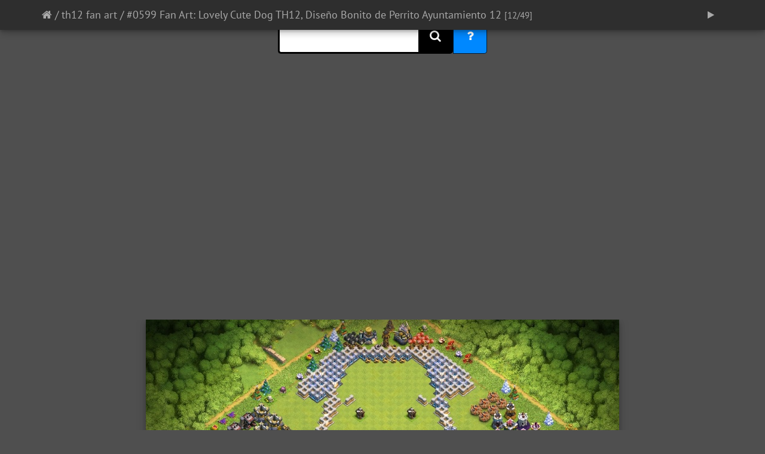

--- FILE ---
content_type: text/html; charset=utf-8
request_url: http://www.estrategiascoc.com/base/picture.php?/612/tags/70-th12_fan_art
body_size: 13260
content:

  
  <!DOCTYPE html>
<html lang="es" dir="ltr">
<head>
    <meta http-equiv="Content-Type" content="text/html; charset=utf-8">
    <meta name="generator" content="">
    <meta name="viewport" content="width=device-width, initial-scale=1.0, maximum-scale=1.0">
    <meta name="mobile-web-app-capable" content="yes">
    <meta name="apple-mobile-web-app-capable" content="yes">
    <meta name="apple-mobile-web-app-status-bar-style" content="black-translucent">
    <meta http-equiv="X-UA-Compatible" content="IE=edge">
    <meta name="author" content="RICH COC">
    <meta name="keywords" content="ayuntamiento 12, diseños th12, th12, th12 fan art, town hall 12">
    <meta name="description" content="Este diseño artístico o fan art de Perrito es gracias a RICH COC para ayuntamiento 12, puedes suscribirte a su canal de Youtube para ver mas diseños de él.


Youtube Channel
https://www.youtube.com/watch?v=qL06dP250pM 


Lovely Dog fan art base layout for town hall 12 by RICH COC, creativity and imagination, you can subscribe on Youtube Channel.



Base #0599

 - th12loveydog.jpg">

    <title>#0599 Fan Art: Lovely Cute Dog TH12, Diseño Bonito de Perrito Ayuntamiento 12 | Diseños de Aldeas Clash of Clans Base Layouts</title>
    <link rel="shortcut icon" type="image/x-icon" href="themes/default/icon/favicon.ico">
    <link rel="icon" sizes="192x192" href="themes/bootstrapdefault/img/logo.png">
    <link rel="apple-touch-icon" sizes="192x192" href="themes/bootstrapdefault/img/logo.png">
    <link rel="start" title="Inicio" href="/base/" >
    <link rel="search" title="Buscar" href="search.php">
    <link rel="first" title="Primero" href="picture.php?/1484/tags/70-th12_fan_art">
    <link rel="prev" title="Anterior" href="picture.php?/613/tags/70-th12_fan_art">
    <link rel="next" title="Siguiente" href="picture.php?/611/tags/70-th12_fan_art">
    <link rel="last" title="Ultimo" href="picture.php?/261/tags/70-th12_fan_art">
    <link rel="up" title="Thumbnails" href="index.php?/tags/70-th12_fan_art">
    <link rel="canonical" href="picture.php?/612">

<link rel="stylesheet" type="text/css" href="_data/combined/1hismz6.css">
    
 <p> </p>
 <link rel="stylesheet" type="text/css" href="search2.css">
 <link rel="stylesheet" href="https://cdnjs.cloudflare.com/ajax/libs/font-awesome/4.7.0/css/font-awesome.min.css">
  
  <div align="center">
<div class="wrap2">
    <form method="post" name="search" action="search.php" >
     
         <div class="search2">
                 
                        <input type="text" id="search_allwords" name="search_allwords" class="searchTerm2" />
                  
            
                  
                      <input type="radio" name="mode" value="AND" checked="checked"  style="display: none;" >
               
                           
                 
                        <input type="checkbox" name="fields[]" value="name" checked="checked"  style="display: none;">
                
                    
                        <input type="checkbox" name="fields[]" value="comment" checked="checked"  style="display: none;">
                  
                   
                        <input type="checkbox" name="fields[]" value="file" checked="checked"  style="display: none;">

              
                    
                        <input type="radio" name="tag_mode" value="AND" checked="checked"  style="display: none;"> 
                        <input type="radio" name="date_type" value="date_creation" checked="checked"  style="display: none;">
  
     
                        <input type="checkbox" name="subcats-included" value="1" checked="checked"  style="display: none;">
                  
              
              
              <button type="submit"  name="submit" class="searchButton2">     <i class="fa fa-search"></i>
            </button>
       
             
         <button onclick="location.href='search.php'" type="button" class="searchButton3">   <i class="fa fa-question"></i>
         </button>
          </div> 
    </form>
 
</div>
 <p> </p>
 </div>
<meta name="robots" content="noindex,nofollow">
<script type="text/javascript"> function roll_over_piclens(img_name, img_src){document[img_name].src = img_src;}</script>
</head>

<body id="thePicturePage">
    <div id="the_page">














<!-- End of header.tpl -->


<!-- Start of picture.tpl -->



<div id="navmenu-contextual" class="navmenu navmenu-default navmenu-fixed-right offcanvas" role="navigation">
    <ul class="nav navmenu-nav"></ul>
</div>
    <nav class="navbar navbar-default navbar-fixed-top navbar-contextual">
        <div class="container">
            <div class="navbar-header">
                <button type="button" class="navbar-toggle" data-toggle="offcanvas" data-target="#navmenu-contextual">
                    <span class="sr-only">Toggle navigation</span>
                    <span class="icon-bar"></span>
                    <span class="icon-bar"></span>
                    <span class="icon-bar"></span>
                </button>
                <div class="navbar-brand"><a href="/base/" title="Inicio"><i class="fa fa-home" aria-hidden="true"></i></a >  / <a href="index.php?/tags/70-th12_fan_art" title="mostrar los dise&amp;ntildeos de este tag o etiqueta">th12 fan art</a> / <a href>#0599 Fan Art: Lovely Cute Dog TH12, Diseño Bonito de Perrito Ayuntamiento 12</a> <small>[12/49]</small></div>
            </div>
            <div class="navbar-right navbar-collapse collapse">
                <ul class="nav navbar-nav">
        <li>
            <a href="picture.php?/612/tags/70-th12_fan_art&amp;slideshow=" title="presentacion" id="startSlideshow" rel="nofollow">
                <i class="fa fa-play" aria-hidden="true"></i>
            </a>
        </li>
                </ul>
            </div>
        </div>
    </nav>


<div id="content-spacer" class="container">


<div id="navigationButtons">
</div>


</div>


                    <br>

<div align="center">
<script async src="//pagead2.googlesyndication.com/pagead/js/adsbygoogle.js"></script>
<!-- CocMobile -->
<ins class="adsbygoogle"
     style="display:block"
     data-ad-client="ca-pub-0255406596042273"
     data-ad-slot="6488870515"
     data-ad-format="auto"></ins>
<script>
(adsbygoogle = window.adsbygoogle || []).push({});
</script>
</div>

  <br>
  
<div id="theImage">
    <img src="_data/i/upload/2019/08/03/20190803132947-9cb77804-me.jpg" width="792" height="446" alt="th12loveydog.jpg" id="theMainImage" usemap="#mapmedium" title="Este diseño artístico o fan art de Perrito es gracias a RICH COC para ayuntamiento 12, puedes suscribirte a su canal de Youtube para ver mas diseños de él.


Youtube Channel
https://www.youtube.com/watch?v=qL06dP250pM 


Lovely Dog fan art base layout for town hall 12 by RICH COC, creativity and imagination, you can subscribe on Youtube Channel.



Base #0599

">

<map name="mapmedium"><area shape=rect coords="0,0,198,446" href="picture.php?/613/tags/70-th12_fan_art" title="Anterior : #0600 Fan Art: Android Operating System TH12, Diseño de Android Para Ayuntamiento 12" alt="#0600 Fan Art: Android Operating System TH12, Diseño de Android Para Ayuntamiento 12"><area shape=rect coords="198,0,591,111" href="index.php?/tags/70-th12_fan_art" title="Thumbnails" alt="Thumbnails"><area shape=rect coords="595,0,792,446" href="picture.php?/611/tags/70-th12_fan_art" title="Siguiente : #0598 Fan Art: Marios Bros Para Ayuntamiento 12, TH12 Mario" alt="#0598 Fan Art: Marios Bros Para Ayuntamiento 12, TH12 Mario"></map>
</div>


<div id="theImageComment" class="container">
  <div class="text-center col-lg-10 -col-md-12 col-centered">
    <section id="important-info">
        <h4 class="imageComment">Este diseño artístico o fan art de Perrito es gracias a RICH COC para ayuntamiento 12, puedes suscribirte a su canal de Youtube para ver mas diseños de él.<br />
<br />
<br />
Youtube Channel<br />
<a href="https://www.youtube.com/watch?v=qL06dP250pM">https://www.youtube.com/watch?v=qL06dP250pM</a> <br />
<br />
<br />
Lovely Dog fan art base layout for town hall 12 by RICH COC, creativity and imagination, you can subscribe on Youtube Channel.<br />
<br />
<a href="clashofclans://action=OpenLayout&id=TH12%3AHV%3AAAAALQAAAAFg74rJLHQiflIe32wFlRGd"><img src="copy.png" title="Copiar Diseño / Copy Base Layout" ></a><br />
<br />
Base #0599<br />
<br />
</h4>
    </section>
  </div>
</div>

    
<div id="theImageShareButtons" class="container">
    <section id="share">
        <a href="http://twitter.com/share?text=#0599 Fan Art: Lovely Cute Dog TH12, Diseño Bonito de Perrito Ayuntamiento 12&amp;url=http://www.estrategiascoc.com/base/picture.php?/612/tags/70-th12_fan_art"
           onclick="window.open(this.href, 'twitter-share', 'width=550,height=235');return false;" title="Share on Twitter">
            <i class="fa fa-twitter"></i>
        </a>
        <a href="https://www.facebook.com/sharer/sharer.php?u=http://www.estrategiascoc.com/base/picture.php?/612/tags/70-th12_fan_art"
           onclick="window.open(this.href, 'facebook-share','width=580,height=296');return false;" title="Share on Facebook">
            <i class="fa fa-facebook"></i>
        </a>
     <a href="whatsapp://send?text=http://www.estrategiascoc.com/base/picture.php?/612/tags/70-th12_fan_art"
           onclick="window.open(this.href, 'whatsapp-share', 'width=490,height=530');return false;" title="Share on Whatsapp">
            <i class="fa fa-whatsapp"></i>
        </a>
    </section>
</div>






<div id="theImageCarousel" class="container">
 <div class="col-lg-10 col-md-12 col-centered">
  <div id="thumbnailCarousel" class="slick-carousel">
   <div class="text-center">
      <a href="picture.php?/1484/tags/70-th12_fan_art" data-index="0" data-name="#1443 Fan Art: Stay at Home Base Layout for TH12, CODVID19 Coronavirus" data-description="Diseño artístico o fan art para ayuntamiento 12, un mensaje en inglés de alerta sanitaria ante la pandemia del CODVID19, coronavirus, creado por mi. #StayatHome.

Fan art base layout for town hall 12, an important message in english, about emergency alert about the pandemic CODVID19, coronavirus, created by me, thanks for share.



Base #1443" data-src-xlarge="_data/i/upload/2020/04/01/20200401185152-ebd42bf4-me.jpg" data-size-xlarge="792 x 458" data-src-large="_data/i/upload/2020/04/01/20200401185152-ebd42bf4-me.jpg" data-size-large="792 x 458" data-src-medium="_data/i/upload/2020/04/01/20200401185152-ebd42bf4-me.jpg" data-size-medium="792 x 458">
      <img data-lazy="_data/i/upload/2020/04/01/20200401185152-ebd42bf4-sq.jpg" alt="#1443 Fan Art: Stay at Home Base Layout for TH12, CODVID19 Coronavirus" title="" class="img-responsive"></a>
   </div>
   <div class="text-center">
      <a href="picture.php?/1478/tags/70-th12_fan_art" data-index="1" data-name="#1437 Fan Art: Diseño Quédate en Casa para TH12 Ayuntamiento 12, CODVID19 - Coronavirus" data-description="Diseño artístico o fan art para ayuntamiento 12, un mensaje de alerta sanitaria ante la pandemia del CODVID19, coronavirus, compartido por Alejandro vía Facebook y adaptado para los demás ayuntamientos. #QuedateEnCasa.

Fan art base layout for town hall 12, spanish message alert, shared by Alejandro.



Base #1437

" data-src-xlarge="_data/i/upload/2020/04/01/20200401092922-6686095b-me.jpg" data-size-xlarge="792 x 447" data-src-large="_data/i/upload/2020/04/01/20200401092922-6686095b-me.jpg" data-size-large="792 x 447" data-src-medium="_data/i/upload/2020/04/01/20200401092922-6686095b-me.jpg" data-size-medium="792 x 447">
      <img data-lazy="_data/i/upload/2020/04/01/20200401092922-6686095b-sq.jpg" alt="#1437 Fan Art: Diseño Quédate en Casa para TH12 Ayuntamiento 12, CODVID19 - Coronavirus" title="" class="img-responsive"></a>
   </div>
   <div class="text-center">
      <a href="picture.php?/1373/tags/70-th12_fan_art" data-index="2" data-name="#1334 TH12 Fan Art: Map of Philipinas Base Layout for Town Hall 12, Asia Filipinas" data-description="Thank you Philipinas for your visit and download the app, really I appreciate your passion for the game, here i show you a nice base layout for Philipinas  map town hall 12.


Salamat Philipinas para sa iyong pagbisita, talagang pinapahalagahan ko ang iyong pagnanasa sa laro, narito ipinapakita ko sa iyo ang isang magandang layout ng base para sa Philipinas mapa bayan 12.




Base #1334

" data-src-xlarge="_data/i/upload/2020/03/05/20200305215526-2a387f13-me.jpg" data-size-xlarge="792 x 369" data-src-large="_data/i/upload/2020/03/05/20200305215526-2a387f13-me.jpg" data-size-large="792 x 369" data-src-medium="_data/i/upload/2020/03/05/20200305215526-2a387f13-me.jpg" data-size-medium="792 x 369">
      <img data-lazy="_data/i/upload/2020/03/05/20200305215526-2a387f13-sq.jpg" alt="#1334 TH12 Fan Art: Map of Philipinas Base Layout for Town Hall 12, Asia Filipinas" title="" class="img-responsive"></a>
   </div>
   <div class="text-center">
      <a href="picture.php?/1175/tags/70-th12_fan_art" data-index="3" data-name="#1140 Fan Art: Funny Troll Base for Town Hall 12, Diseño Troll por Diversión Ayuntamiento 12" data-description="Diseño fan art o artístico sobre flecha o camino de recursos, esta base troll es solo por diversión, compartido por Michael.

Fan art about arrow or snake path, this troll base is just for fun, shared by Michael.



Base #1140" data-src-xlarge="_data/i/upload/2019/12/06/20191206092949-19331c90-me.jpg" data-size-xlarge="792 x 443" data-src-large="_data/i/upload/2019/12/06/20191206092949-19331c90-me.jpg" data-size-large="792 x 443" data-src-medium="_data/i/upload/2019/12/06/20191206092949-19331c90-me.jpg" data-size-medium="792 x 443">
      <img data-lazy="_data/i/upload/2019/12/06/20191206092949-19331c90-sq.jpg" alt="#1140 Fan Art: Funny Troll Base for Town Hall 12, Diseño Troll por Diversión Ayuntamiento 12" title="" class="img-responsive"></a>
   </div>
   <div class="text-center">
      <a href="picture.php?/1121/tags/70-th12_fan_art" data-index="4" data-name="#1087 Fan Art: Number 13 Base Layout for Town Hall 12, Número 13 Ayuntamiento 12" data-description="Diseño artístico o fan art del número 13 para ayuntamiento 12, en señal que estan preparados para el recibimiento del ayuntamiento 13 en diciembre del 2019, compartido por Isacc.

Farn art of number 13 for town hall 13, this is signal the players are prepared for the new town hall 13 in december 2019, shared by Isaac.



Base #1087" data-src-xlarge="_data/i/upload/2019/11/07/20191107045357-f6609586-me.jpg" data-size-xlarge="792 x 443" data-src-large="_data/i/upload/2019/11/07/20191107045357-f6609586-me.jpg" data-size-large="792 x 443" data-src-medium="_data/i/upload/2019/11/07/20191107045357-f6609586-me.jpg" data-size-medium="792 x 443">
      <img data-lazy="_data/i/upload/2019/11/07/20191107045357-f6609586-sq.jpg" alt="#1087 Fan Art: Number 13 Base Layout for Town Hall 12, Número 13 Ayuntamiento 12" title="" class="img-responsive"></a>
   </div>
   <div class="text-center">
      <a href="picture.php?/994/tags/70-th12_fan_art" data-index="5" data-name="#0961 TH12 Fan Art: Map of India Base Layout for Town Hall 12, Asia" data-description="Thank you India for your visit, really I appreciate your passion for the game, here i show you a nice base layout for India map town hall 12.


आपकी यात्रा के लिए भारत का धन्यवाद, वास्तव में मैं खेल के लिए आपके जुनून की सराहना करता हूं, यहां मैं आपको भारत के टाउन हॉल 12 के लिए एक अच्छा आधार लेआउट दिखाता हूं।



Base #0961

" data-src-xlarge="_data/i/upload/2019/09/25/20190925193440-8019fc9a-me.jpg" data-size-xlarge="792 x 425" data-src-large="_data/i/upload/2019/09/25/20190925193440-8019fc9a-me.jpg" data-size-large="792 x 425" data-src-medium="_data/i/upload/2019/09/25/20190925193440-8019fc9a-me.jpg" data-size-medium="792 x 425">
      <img data-lazy="_data/i/upload/2019/09/25/20190925193440-8019fc9a-sq.jpg" alt="#0961 TH12 Fan Art: Map of India Base Layout for Town Hall 12, Asia" title="" class="img-responsive"></a>
   </div>
   <div class="text-center">
      <a href="picture.php?/992/tags/70-th12_fan_art" data-index="6" data-name="#0959 Fan Art: TH12 USA Map Base Layout, Estados Unidos de América, United States of America" data-description="Diseño artístico o far art del mapa de Estados Unidos de América, USA, compartido original por Anderson vía correo electrónico, pero adaptado para TH12.

United States of America, USA Fan art for town hall 12, shared by Anderson.



Base #0959" data-src-xlarge="_data/i/upload/2019/09/25/20190925183600-d92a8fd3-me.jpg" data-size-xlarge="792 x 439" data-src-large="_data/i/upload/2019/09/25/20190925183600-d92a8fd3-me.jpg" data-size-large="792 x 439" data-src-medium="_data/i/upload/2019/09/25/20190925183600-d92a8fd3-me.jpg" data-size-medium="792 x 439">
      <img data-lazy="_data/i/upload/2019/09/25/20190925183600-d92a8fd3-sq.jpg" alt="#0959 Fan Art: TH12 USA Map Base Layout, Estados Unidos de América, United States of America" title="" class="img-responsive"></a>
   </div>
   <div class="text-center">
      <a href="picture.php?/977/tags/70-th12_fan_art" data-index="7" data-name="#0945 Fan Art Brazil Base Layout TH12, Diseño Mapa de Brasil Ayutamiento 12" data-description="Hemos tenido un buen recibimiento en Brasil, es por ello que me tome un poco de tiempo para hacer este diseño, espero sea de su agrado, si tienes una variación y deseas compartirla puedes hacerla en comentarios.


Tivemos uma boa recepção no Brasil, é por isso que demoro um pouco para fazer esse design, espero que você goste. Se você tem uma variação e gostaria de compartilhá-lo, pode fazê-lo nos comentários, muito obrigado pela sua visita.



Base #0945
" data-src-xlarge="_data/i/upload/2019/09/21/20190921104634-48f3c50e-me.jpg" data-size-xlarge="792 x 439" data-src-large="_data/i/upload/2019/09/21/20190921104634-48f3c50e-me.jpg" data-size-large="792 x 439" data-src-medium="_data/i/upload/2019/09/21/20190921104634-48f3c50e-me.jpg" data-size-medium="792 x 439">
      <img data-lazy="_data/i/upload/2019/09/21/20190921104634-48f3c50e-sq.jpg" alt="#0945 Fan Art Brazil Base Layout TH12, Diseño Mapa de Brasil Ayutamiento 12" title="" class="img-responsive"></a>
   </div>
   <div class="text-center">
      <a href="picture.php?/973/tags/70-th12_fan_art" data-index="8" data-name="#0943 TH12 Obstacle Base Layout, Diseño Obstáculos Alrededor de Aldea Ayuntamiento 12" data-description="Diseño de aldea para ayuntamiento 12, se usa principalmente para momentos especiales y hacer que los obstáculos aparezcan alrededor de la aldea, compartido por Messi via correo.

Base layout for town hall 12, you can use for special evento, make the obstacle appears around the village, shared by Messi.



Base #0943" data-src-xlarge="_data/i/upload/2019/09/21/20190921100907-b8168e22-me.jpg" data-size-xlarge="792 x 448" data-src-large="_data/i/upload/2019/09/21/20190921100907-b8168e22-me.jpg" data-size-large="792 x 448" data-src-medium="_data/i/upload/2019/09/21/20190921100907-b8168e22-me.jpg" data-size-medium="792 x 448">
      <img data-lazy="_data/i/upload/2019/09/21/20190921100907-b8168e22-sq.jpg" alt="#0943 TH12 Obstacle Base Layout, Diseño Obstáculos Alrededor de Aldea Ayuntamiento 12" title="" class="img-responsive"></a>
   </div>
   <div class="text-center">
      <a href="picture.php?/968/tags/70-th12_fan_art" data-index="9" data-name="#0938 Fan Art de El Salvador 503 Para Ayuntamiento 12, Centroamérica" data-description="Diseño artístico o fan art del país El Salvador para ayuntaminto 12, 503, compartido por Adrian Castellanos vía Facebook.

Fan art base layout from el Salvador for town hall 12, 503 area country, shared by Adrian Castellanos.



Base #0938" data-src-xlarge="_data/i/upload/2019/09/19/20190919144045-8bf0bafb-me.jpg" data-size-xlarge="792 x 375" data-src-large="_data/i/upload/2019/09/19/20190919144045-8bf0bafb-me.jpg" data-size-large="792 x 375" data-src-medium="_data/i/upload/2019/09/19/20190919144045-8bf0bafb-me.jpg" data-size-medium="792 x 375">
      <img data-lazy="_data/i/upload/2019/09/19/20190919144045-8bf0bafb-sq.jpg" alt="#0938 Fan Art de El Salvador 503 Para Ayuntamiento 12, Centroamérica" title="" class="img-responsive"></a>
   </div>
   <div class="text-center">
      <a href="picture.php?/613/tags/70-th12_fan_art" data-index="10" data-name="#0600 Fan Art: Android Operating System TH12, Diseño de Android Para Ayuntamiento 12" data-description="Este diseño artístico o fan art del sistema operativo móvil Android es gracias a RICH COC para ayuntamiento 12, puedes suscribirte a su canal de Youtube para ver mas diseños de él.


Youtube Channel
https://www.youtube.com/watch?v=ncb6Eq41qag 


Android Operating System fan art base layout for town hall 12 by RICH COC, creativity and imagination, you can subscribe on Youtube Channel.



Base #0600" data-src-xlarge="_data/i/upload/2019/08/03/20190803133637-36d62175-me.jpg" data-size-xlarge="792 x 440" data-src-large="_data/i/upload/2019/08/03/20190803133637-36d62175-me.jpg" data-size-large="792 x 440" data-src-medium="_data/i/upload/2019/08/03/20190803133637-36d62175-me.jpg" data-size-medium="792 x 440">
      <img data-lazy="_data/i/upload/2019/08/03/20190803133637-36d62175-sq.jpg" alt="#0600 Fan Art: Android Operating System TH12, Diseño de Android Para Ayuntamiento 12" title="" class="img-responsive"></a>
   </div>
   <div class="text-center thumbnail-active">
      <a id="thumbnail-active" href="picture.php?/612/tags/70-th12_fan_art" data-index="11" data-name="#0599 Fan Art: Lovely Cute Dog TH12, Diseño Bonito de Perrito Ayuntamiento 12" data-description="Este diseño artístico o fan art de Perrito es gracias a RICH COC para ayuntamiento 12, puedes suscribirte a su canal de Youtube para ver mas diseños de él.


Youtube Channel
https://www.youtube.com/watch?v=qL06dP250pM 


Lovely Dog fan art base layout for town hall 12 by RICH COC, creativity and imagination, you can subscribe on Youtube Channel.



Base #0599

" data-src-xlarge="_data/i/upload/2019/08/03/20190803132947-9cb77804-me.jpg" data-size-xlarge="792 x 446" data-src-large="_data/i/upload/2019/08/03/20190803132947-9cb77804-me.jpg" data-size-large="792 x 446" data-src-medium="_data/i/upload/2019/08/03/20190803132947-9cb77804-me.jpg" data-size-medium="792 x 446">
      <img data-lazy="_data/i/upload/2019/08/03/20190803132947-9cb77804-sq.jpg" alt="#0599 Fan Art: Lovely Cute Dog TH12, Diseño Bonito de Perrito Ayuntamiento 12" title="" class="img-responsive"></a>
   </div>
   <div class="text-center">
      <a href="picture.php?/611/tags/70-th12_fan_art" data-index="12" data-name="#0598 Fan Art: Marios Bros Para Ayuntamiento 12, TH12 Mario" data-description="Este diseño artístico o fan art de Mario Bross es gracias a RICH COC para ayuntamiento 12, puedes suscribirte a su canal de Youtube para ver mas diseños de él.


Youtube Channel
https://www.youtube.com/watch?v=YnlQUF9RC2k 


Mario Bross fan art base layout for town hall 12 by RICH COC, creativity and imagination, you can subscribe on Youtube Channel.



Base #0598" data-src-xlarge="_data/i/upload/2019/08/03/20190803131140-0865bc2f-me.jpg" data-size-xlarge="792 x 446" data-src-large="_data/i/upload/2019/08/03/20190803131140-0865bc2f-me.jpg" data-size-large="792 x 446" data-src-medium="_data/i/upload/2019/08/03/20190803131140-0865bc2f-me.jpg" data-size-medium="792 x 446">
      <img data-lazy="_data/i/upload/2019/08/03/20190803131140-0865bc2f-sq.jpg" alt="#0598 Fan Art: Marios Bros Para Ayuntamiento 12, TH12 Mario" title="" class="img-responsive"></a>
   </div>
   <div class="text-center">
      <a href="picture.php?/610/tags/70-th12_fan_art" data-index="13" data-name="#0597 Fan Art: Beautiful Heart Base Layout TH12, Hermoso Corazón Ayuntamiento 12, San Valentin" data-description="Este diseño artístico o fan art de un precioso corazón es gracias a RICH COC para ayuntamiento 12, especial para los enamorados, san valentín, puedes suscribirte a su canal de Youtube para ver mas diseños de él.


Youtube Channel
https://www.youtube.com/watch?v=1NsnJdpOlbU 

#amor #love #sanvalentin #valentinesday

Beautiful Heart fan art base layout for town hall 12 by RICH COC, creativity and imagination, you can subscribe on Youtube Channel.



Base #0597

" data-src-xlarge="_data/i/upload/2019/08/03/20190803130216-6c7bb419-me.jpg" data-size-xlarge="792 x 396" data-src-large="_data/i/upload/2019/08/03/20190803130216-6c7bb419-me.jpg" data-size-large="792 x 396" data-src-medium="_data/i/upload/2019/08/03/20190803130216-6c7bb419-me.jpg" data-size-medium="792 x 396">
      <img data-lazy="_data/i/upload/2019/08/03/20190803130216-6c7bb419-sq.jpg" alt="#0597 Fan Art: Beautiful Heart Base Layout TH12, Hermoso Corazón Ayuntamiento 12, San Valentin" title="" class="img-responsive"></a>
   </div>
   <div class="text-center">
      <a href="picture.php?/609/tags/70-th12_fan_art" data-index="14" data-name="#0596 Fan Art: Elegant Sword Base Layout TH12, Espada Exótica Ayuntamiento 12 " data-description="Este diseño artístico o fan art de una espada es gracias a RICH COC para ayuntamiento 12, puedes suscribirte a su canal de Youtube para ver mas diseños de él.


Youtube Channel
https://www.youtube.com/watch?v=LxjoEpxlxZY 


Sword fan art base layout for town hall 12 by RICH COC, creativity and imagination, you can subscribe on Youtube Channel.



Base #0596

" data-src-xlarge="_data/i/upload/2019/08/03/20190803125921-47bf0dde-me.jpg" data-size-xlarge="792 x 396" data-src-large="_data/i/upload/2019/08/03/20190803125921-47bf0dde-me.jpg" data-size-large="792 x 396" data-src-medium="_data/i/upload/2019/08/03/20190803125921-47bf0dde-me.jpg" data-size-medium="792 x 396">
      <img data-lazy="_data/i/upload/2019/08/03/20190803125921-47bf0dde-sq.jpg" alt="#0596 Fan Art: Elegant Sword Base Layout TH12, Espada Exótica Ayuntamiento 12 " title="" class="img-responsive"></a>
   </div>
   <div class="text-center">
      <a href="picture.php?/608/tags/70-th12_fan_art" data-index="15" data-name="#0595 Fan Art: Animal Lion Base Layout for TH12, Diseño de Leon Ayuntamiento 12" data-description="Este diseño artístico o fan art de un león es gracias a RICH COC para ayuntamiento 12, puedes suscribirte a su canal de Youtube para ver mas diseños de él.


Youtube Channel
https://www.youtube.com/watch?v=QHDTQ7RaEho 


Lion fan art base layout for town hall 12 by RICH COC, creativity and imagination, you can subscribe on Youtube Channel.



Base #0595" data-src-xlarge="_data/i/upload/2019/08/03/20190803125510-7b80c4b1-me.jpg" data-size-xlarge="792 x 446" data-src-large="_data/i/upload/2019/08/03/20190803125510-7b80c4b1-me.jpg" data-size-large="792 x 446" data-src-medium="_data/i/upload/2019/08/03/20190803125510-7b80c4b1-me.jpg" data-size-medium="792 x 446">
      <img data-lazy="_data/i/upload/2019/08/03/20190803125510-7b80c4b1-sq.jpg" alt="#0595 Fan Art: Animal Lion Base Layout for TH12, Diseño de Leon Ayuntamiento 12" title="" class="img-responsive"></a>
   </div>
   <div class="text-center">
      <a href="picture.php?/606/tags/70-th12_fan_art" data-index="16" data-name="#0593 Fan Art: Horse Base Layout TH12, Diseño de Caballo Ayuntamiento 12" data-description="Este diseño artístico o fan art de un caballo es gracias a RICH COC para ayuntamiento 12, para los amantes de los animales, puedes suscribirte a su canal de Youtube para ver mas diseños de él.


Youtube Channel
https://www.youtube.com/watch?v=isveZeldZy4 


Horse fan art base layout for town hall 12 by RICH COC, creativity and imagination, you can subscribe on Youtube Channel.



Base #0593

" data-src-xlarge="_data/i/upload/2019/08/03/20190803124724-1cee956c-me.jpg" data-size-xlarge="792 x 447" data-src-large="_data/i/upload/2019/08/03/20190803124724-1cee956c-me.jpg" data-size-large="792 x 447" data-src-medium="_data/i/upload/2019/08/03/20190803124724-1cee956c-me.jpg" data-size-medium="792 x 447">
      <img data-lazy="_data/i/upload/2019/08/03/20190803124724-1cee956c-sq.jpg" alt="#0593 Fan Art: Horse Base Layout TH12, Diseño de Caballo Ayuntamiento 12" title="" class="img-responsive"></a>
   </div>
   <div class="text-center">
      <a href="picture.php?/605/tags/70-th12_fan_art" data-index="17" data-name="#0592 Fan Art: Pine or Tree Base Layout TH12, Arbolito de Navidad Ayuntamiento 12" data-description="Este diseño artístico o fan art de un arbolito o pino es gracias a RICH COC para ayuntamiento 12, en navidad se mirara genial, puedes suscribirte a su canal de Youtube para ver mas diseños de él.


Youtube Channel
https://www.youtube.com/watch?v=ergiS99JLF4 


pine or tree fan art base layout for town hall 12 by RICH COC, imagine use this un christmas, you can subscribe on Youtube Channel.



Base #0592
" data-src-xlarge="_data/i/upload/2019/08/03/20190803124047-37773ff9-me.jpg" data-size-xlarge="792 x 396" data-src-large="_data/i/upload/2019/08/03/20190803124047-37773ff9-me.jpg" data-size-large="792 x 396" data-src-medium="_data/i/upload/2019/08/03/20190803124047-37773ff9-me.jpg" data-size-medium="792 x 396">
      <img data-lazy="_data/i/upload/2019/08/03/20190803124047-37773ff9-sq.jpg" alt="#0592 Fan Art: Pine or Tree Base Layout TH12, Arbolito de Navidad Ayuntamiento 12" title="" class="img-responsive"></a>
   </div>
   <div class="text-center">
      <a href="picture.php?/604/tags/70-th12_fan_art" data-index="18" data-name="#0591 Fan Art: Christmas Reindeer Base Layout TH12, Diseño de Venado Ayuntamiento 12 Navidad" data-description="Este diseño artístico o fan art de un venado es gracias a RICH COC para ayuntamiento 12, en navidad se mirará genial, puedes suscribirte a su canal de Youtube para ver mas diseños de él.


Youtube Channel
https://www.youtube.com/watch?v=tWQXW7E2bcg 


Christmas Reindeer  fan art base layout for town hal 12 by RICH COC, you can subscribe on Youtube Channel.



Base #0591

" data-src-xlarge="_data/i/upload/2019/08/03/20190803123211-f576973f-me.jpg" data-size-xlarge="792 x 396" data-src-large="_data/i/upload/2019/08/03/20190803123211-f576973f-me.jpg" data-size-large="792 x 396" data-src-medium="_data/i/upload/2019/08/03/20190803123211-f576973f-me.jpg" data-size-medium="792 x 396">
      <img data-lazy="_data/i/upload/2019/08/03/20190803123211-f576973f-sq.jpg" alt="#0591 Fan Art: Christmas Reindeer Base Layout TH12, Diseño de Venado Ayuntamiento 12 Navidad" title="" class="img-responsive"></a>
   </div>
   <div class="text-center">
      <a href="picture.php?/603/tags/70-th12_fan_art" data-index="19" data-name="#0590 Fan Art: Archer Queen Base Layout TH12, Reina Arquera Ayuntamiento 12" data-description="Este diseño artístico o fan art de la reina arquera es gracias a RICH COC para ayuntamiento 12, puedes suscribirte a su canal de Youtube para ver mas diseños de él.


Youtube Channel
https://www.youtube.com/watch?v=ecvz1sWeI3M 


creative design for Archer Queen, fan art base layout for town hal 12 by RICH COC, you can subscribe on Youtube Channel.



Base #0590
" data-src-xlarge="_data/i/upload/2019/08/03/20190803122430-9b153997-me.jpg" data-size-xlarge="792 x 445" data-src-large="_data/i/upload/2019/08/03/20190803122430-9b153997-me.jpg" data-size-large="792 x 445" data-src-medium="_data/i/upload/2019/08/03/20190803122430-9b153997-me.jpg" data-size-medium="792 x 445">
      <img data-lazy="_data/i/upload/2019/08/03/20190803122430-9b153997-sq.jpg" alt="#0590 Fan Art: Archer Queen Base Layout TH12, Reina Arquera Ayuntamiento 12" title="" class="img-responsive"></a>
   </div>
   <div class="text-center">
      <a href="picture.php?/602/tags/70-th12_fan_art" data-index="20" data-name="#0589 Fan Art: TH12 Pitch Base Layout, Cancha de Fútbol Ayuntamiento 12" data-description="Este diseño artístico o fan art de una cancha de futbol es gracias a RICH COC para ayuntamiento 12, puedes suscribirte a su canal de Youtube para ver mas diseños de él.


Youtube Channel
https://www.youtube.com/watch?v=E5hdm37BvoM 


Pitch fan art base layout for town hal 12 by RICH COC, you can subscribe on Youtube Channel.



Base #0589




" data-src-xlarge="_data/i/upload/2019/08/03/20190803121941-bd52dd26-me.jpg" data-size-xlarge="792 x 453" data-src-large="_data/i/upload/2019/08/03/20190803121941-bd52dd26-me.jpg" data-size-large="792 x 453" data-src-medium="_data/i/upload/2019/08/03/20190803121941-bd52dd26-me.jpg" data-size-medium="792 x 453">
      <img data-lazy="_data/i/upload/2019/08/03/20190803121941-bd52dd26-sq.jpg" alt="#0589 Fan Art: TH12 Pitch Base Layout, Cancha de Fútbol Ayuntamiento 12" title="" class="img-responsive"></a>
   </div>
   <div class="text-center">
      <a href="picture.php?/601/tags/70-th12_fan_art" data-index="21" data-name="#0588 Fan Art: Gun Base Layout for TH12, Diseño de Pistola para Ayuntamiento 12" data-description="Este diseño artístico o fan art de una pistola es gracias a RICH COC para ayuntamiento 12, puedes suscribirte a su canal de Youtube para ver mas diseños de él.


Youtube Channel
https://www.youtube.com/watch?v=pE4x4pDaiNQ 


gun fan art base layout for town hal 12 by RICH COC, you can subscribe on Youtube Channel.



Base #0588


" data-src-xlarge="_data/i/upload/2019/08/03/20190803121346-84596408-me.jpg" data-size-xlarge="792 x 442" data-src-large="_data/i/upload/2019/08/03/20190803121346-84596408-me.jpg" data-size-large="792 x 442" data-src-medium="_data/i/upload/2019/08/03/20190803121346-84596408-me.jpg" data-size-medium="792 x 442">
      <img data-lazy="_data/i/upload/2019/08/03/20190803121346-84596408-sq.jpg" alt="#0588 Fan Art: Gun Base Layout for TH12, Diseño de Pistola para Ayuntamiento 12" title="" class="img-responsive"></a>
   </div>
   <div class="text-center">
      <a href="picture.php?/542/tags/70-th12_fan_art" data-index="22" data-name="#0529 Fan Art: Murciélago Ayuntamiento 12, Bat Base Layout TH12" data-description="Este diseño artístico o fan art de murciélago para ayuntamiento 12, es gracias a RICH COC, puedes suscribirte a su canal de Youtube para ver mas diseños de él.


Youtube Channel
https://www.youtube.com/watch?v=EYTbrNKzlcQ 


bat fan art base layout for town hal 12 by RICH COC, you can subscribe on Youtube Channel.



Base #0529" data-src-xlarge="_data/i/upload/2019/07/22/20190722174237-23bab458-me.jpg" data-size-xlarge="792 x 396" data-src-large="_data/i/upload/2019/07/22/20190722174237-23bab458-me.jpg" data-size-large="792 x 396" data-src-medium="_data/i/upload/2019/07/22/20190722174237-23bab458-me.jpg" data-size-medium="792 x 396">
      <img data-lazy="_data/i/upload/2019/07/22/20190722174237-23bab458-sq.jpg" alt="#0529 Fan Art: Murciélago Ayuntamiento 12, Bat Base Layout TH12" title="" class="img-responsive"></a>
   </div>
   <div class="text-center">
      <a href="picture.php?/540/tags/70-th12_fan_art" data-index="23" data-name="#0527 Fan Art: Pulgar Arriba Me Gusta Ayuntamiento 12, LIKE BUTTON Base Layout TH12" data-description="Este diseño artístico o fan art del botón me gusta o pulgar arriba, es gracias a RICH COC para ayuntamiento 12, puedes suscribirte a su canal de Youtube para ver mas diseños de él.


Youtube Channel
https://www.youtube.com/watch?v=dUHMLBFtQE0 


like button, humbs up fan art base layout for town hal 12 by RICH COC, you can subscribe on Youtube Channel.



Base #0527" data-src-xlarge="_data/i/upload/2019/07/22/20190722172820-44ad482a-me.jpg" data-size-xlarge="792 x 396" data-src-large="_data/i/upload/2019/07/22/20190722172820-44ad482a-me.jpg" data-size-large="792 x 396" data-src-medium="_data/i/upload/2019/07/22/20190722172820-44ad482a-me.jpg" data-size-medium="792 x 396">
      <img data-lazy="_data/i/upload/2019/07/22/20190722172820-44ad482a-sq.jpg" alt="#0527 Fan Art: Pulgar Arriba Me Gusta Ayuntamiento 12, LIKE BUTTON Base Layout TH12" title="" class="img-responsive"></a>
   </div>
   <div class="text-center">
      <a href="picture.php?/539/tags/70-th12_fan_art" data-index="24" data-name="#0526 Fan Art: Crown Base Layout TH12, Corona Diseño Ayuntamiento 12" data-description="Este diseño artístico o fan art de corona, es gracias a RICH COC para ayuntamiento 12, puedes suscribirte a su canal de Youtube para ver mas diseños de él.


Youtube Channel
https://www.youtube.com/watch?v=dwOEa6Dqqjw 


crown fan art base layout for town hall 12 by RICH COC, you can subscribe on Youtube Channel.



Base #0526







" data-src-xlarge="_data/i/upload/2019/07/22/20190722172041-9a87724e-me.jpg" data-size-xlarge="792 x 396" data-src-large="_data/i/upload/2019/07/22/20190722172041-9a87724e-me.jpg" data-size-large="792 x 396" data-src-medium="_data/i/upload/2019/07/22/20190722172041-9a87724e-me.jpg" data-size-medium="792 x 396">
      <img data-lazy="_data/i/upload/2019/07/22/20190722172041-9a87724e-sq.jpg" alt="#0526 Fan Art: Crown Base Layout TH12, Corona Diseño Ayuntamiento 12" title="" class="img-responsive"></a>
   </div>
   <div class="text-center">
      <a href="picture.php?/538/tags/70-th12_fan_art" data-index="25" data-name="#0525 Fan Art: Dragón con Alas Ayuntamiento 12, Dragon Fly Base Layout TH12" data-description="Este diseño artístico o fan art de dragón con alas o volando para ayuntamiento 12, es gracias a RICH COC, puedes suscribirte a su canal de Youtube para ver mas diseños de él.


Youtube Channel
https://www.youtube.com/watch?v=biIl6HahtAQ 


Dragon fly fan art base layout for town hall 12 by RICH COC, you can subscribe on Youtube Channel.



Base #0525


" data-src-xlarge="_data/i/upload/2019/07/22/20190722171557-ba2504cb-me.jpg" data-size-xlarge="792 x 396" data-src-large="_data/i/upload/2019/07/22/20190722171557-ba2504cb-me.jpg" data-size-large="792 x 396" data-src-medium="_data/i/upload/2019/07/22/20190722171557-ba2504cb-me.jpg" data-size-medium="792 x 396">
      <img data-lazy="_data/i/upload/2019/07/22/20190722171557-ba2504cb-sq.jpg" alt="#0525 Fan Art: Dragón con Alas Ayuntamiento 12, Dragon Fly Base Layout TH12" title="" class="img-responsive"></a>
   </div>
   <div class="text-center">
      <a href="picture.php?/537/tags/70-th12_fan_art" data-index="26" data-name="#0524 Fan Art: Estrella Ayuntamiento 12, Star Base Layout TH12" data-description="Este diseño artístico o fan art estrellas para ayuntamiento 12, es gracias a RICH COC, puedes suscribirte a su canal de Youtube para ver mas diseños de él.


Youtube Channel
https://www.youtube.com/watch?v=1wB6qiT0PQE 


Odin sword fan art base layout by RICH COC for town hall 12, you can subscribe on Youtube Channel.




Base #0524" data-src-xlarge="_data/i/upload/2019/07/22/20190722170727-be8c020a-me.jpg" data-size-xlarge="792 x 396" data-src-large="_data/i/upload/2019/07/22/20190722170727-be8c020a-me.jpg" data-size-large="792 x 396" data-src-medium="_data/i/upload/2019/07/22/20190722170727-be8c020a-me.jpg" data-size-medium="792 x 396">
      <img data-lazy="_data/i/upload/2019/07/22/20190722170727-be8c020a-sq.jpg" alt="#0524 Fan Art: Estrella Ayuntamiento 12, Star Base Layout TH12" title="" class="img-responsive"></a>
   </div>
   <div class="text-center">
      <a href="picture.php?/536/tags/70-th12_fan_art" data-index="27" data-name="#0523 Fan Art: Oso Enojado Ayuntamiento 12, Angry Bear Base Layout TH12" data-description="Este diseño artístico o fan art oso enojado para ayuntamiento 12, es gracias a RICH COC, puedes suscribirte a su canal de Youtube para ver mas diseños de él.


Youtube Channel
https://www.youtube.com/watch?v=uELBl8AkplI 


Angry Bear fan art base layout for town hall 12 by RICH COC, you can subscribe on Youtube Channel.



Base #0523

" data-src-xlarge="_data/i/upload/2019/07/22/20190722170218-204d1fc1-me.jpg" data-size-xlarge="792 x 396" data-src-large="_data/i/upload/2019/07/22/20190722170218-204d1fc1-me.jpg" data-size-large="792 x 396" data-src-medium="_data/i/upload/2019/07/22/20190722170218-204d1fc1-me.jpg" data-size-medium="792 x 396">
      <img data-lazy="_data/i/upload/2019/07/22/20190722170218-204d1fc1-sq.jpg" alt="#0523 Fan Art: Oso Enojado Ayuntamiento 12, Angry Bear Base Layout TH12" title="" class="img-responsive"></a>
   </div>
   <div class="text-center">
      <a href="picture.php?/535/tags/70-th12_fan_art" data-index="28" data-name="#0522 Fan Art: Corazón Ayuntamiento 12, Fan Art Heart Base Layout TH12" data-description="Este diseño artístico o fan art de amor o corazón para ayuntamiento 12, es gracias a RICH COC, puedes suscribirte a su canal de Youtube para ver mas diseños de él.


Youtube Channel
https://www.youtube.com/watch?v=JJ_UszUMRbY 


Heart love fan art base layout for town hall 12 by RICH COC, you can subscribe on Youtube Channel.



Base #0522


" data-src-xlarge="_data/i/upload/2019/07/22/20190722165700-349dd183-me.jpg" data-size-xlarge="792 x 448" data-src-large="_data/i/upload/2019/07/22/20190722165700-349dd183-me.jpg" data-size-large="792 x 448" data-src-medium="_data/i/upload/2019/07/22/20190722165700-349dd183-me.jpg" data-size-medium="792 x 448">
      <img data-lazy="_data/i/upload/2019/07/22/20190722165700-349dd183-sq.jpg" alt="#0522 Fan Art: Corazón Ayuntamiento 12, Fan Art Heart Base Layout TH12" title="" class="img-responsive"></a>
   </div>
   <div class="text-center">
      <a href="picture.php?/534/tags/70-th12_fan_art" data-index="29" data-name="#0521 Fan Art: Dragón Ayuntamiento 12, Amazing Dragon Base Layout TH12" data-description="Este diseño artístico o fan art del dragón para ayuntamiento 12 es gracias a RICH COC, puedes suscribirte a su canal de Youtube para ver mas diseños de él.


Youtube Channel
https://www.youtube.com/watch?v=MFgSymUgwBY 


Amazing dragon fan art base layout for town hall 12 by RICH COC, you can subscribe on Youtube Channel.



Base #0521" data-src-xlarge="_data/i/upload/2019/07/22/20190722164852-8ab3c9dc-me.jpg" data-size-xlarge="792 x 443" data-src-large="_data/i/upload/2019/07/22/20190722164852-8ab3c9dc-me.jpg" data-size-large="792 x 443" data-src-medium="_data/i/upload/2019/07/22/20190722164852-8ab3c9dc-me.jpg" data-size-medium="792 x 443">
      <img data-lazy="_data/i/upload/2019/07/22/20190722164852-8ab3c9dc-sq.jpg" alt="#0521 Fan Art: Dragón Ayuntamiento 12, Amazing Dragon Base Layout TH12" title="" class="img-responsive"></a>
   </div>
   <div class="text-center">
      <a href="picture.php?/533/tags/70-th12_fan_art" data-index="30" data-name="#0520 Fan Art: PIKACHU Ayuntamiento 12, Fan Art CUTE Base Layout TH12" data-description="Este increible diseño artístico o fan art de Pikachu para ayuntamiento 12, es gracias a RICH COC, puedes suscribirte a su canal de Youtube para ver mas diseños de él.
Pikachu es una de las criaturas de la franquicia Pokémon

Youtube Channel
https://www.youtube.com/watch?v=qYmF1vc98KE 


Amazing and Cute Pikachu fan art base layout for town hall 12 by RICH COC, you can subscribe on Youtube Channel.



Base #0520" data-src-xlarge="_data/i/upload/2019/07/22/20190722164203-c63c6dac-me.jpg" data-size-xlarge="792 x 442" data-src-large="_data/i/upload/2019/07/22/20190722164203-c63c6dac-me.jpg" data-size-large="792 x 442" data-src-medium="_data/i/upload/2019/07/22/20190722164203-c63c6dac-me.jpg" data-size-medium="792 x 442">
      <img data-lazy="_data/i/upload/2019/07/22/20190722164203-c63c6dac-sq.jpg" alt="#0520 Fan Art: PIKACHU Ayuntamiento 12, Fan Art CUTE Base Layout TH12" title="" class="img-responsive"></a>
   </div>
   <div class="text-center">
      <a href="picture.php?/532/tags/70-th12_fan_art" data-index="31" data-name="#0519 Fan Art: I Love Vietnam Town Hall 12 Base Layout Country" data-description="Este diseño artístico o fan art del mapa de Vietnam, es gracias a RICH COC, puedes suscribirte a su canal de Youtube para ver mas diseños de él.


Youtube Channel
https://www.youtube.com/watch?v=7dSMDjAn7bc 


I Love VN, Vietnam farn art base layout by RICH COC, you can subscribe on Youtube Channel.



Base #0519

" data-src-xlarge="_data/i/upload/2019/07/22/20190722163654-d5a680ed-me.jpg" data-size-xlarge="792 x 450" data-src-large="_data/i/upload/2019/07/22/20190722163654-d5a680ed-me.jpg" data-size-large="792 x 450" data-src-medium="_data/i/upload/2019/07/22/20190722163654-d5a680ed-me.jpg" data-size-medium="792 x 450">
      <img data-lazy="_data/i/upload/2019/07/22/20190722163654-d5a680ed-sq.jpg" alt="#0519 Fan Art: I Love Vietnam Town Hall 12 Base Layout Country" title="" class="img-responsive"></a>
   </div>
   <div class="text-center">
      <a href="picture.php?/531/tags/70-th12_fan_art" data-index="32" data-name="#0518 Fan Art: La Espada de Odin para Ayuntamiento 12, ODIN SWORD" data-description="Este diseño artístico o fan art de la espada de odin para ayuntamiento 12, es gracias a RICH COC, puedes suscribirte a su canal de Youtube para ver mas diseños de él.


Youtube Channel
https://www.youtube.com/watch?v=UodssFhIUEE 


Odin sword fan art base layout for town hall 12 by RICH COC, you can subscribe on Youtube Channel.



Base #0518
" data-src-xlarge="_data/i/upload/2019/07/22/20190722162334-f35d1dac-me.jpg" data-size-xlarge="792 x 445" data-src-large="_data/i/upload/2019/07/22/20190722162334-f35d1dac-me.jpg" data-size-large="792 x 445" data-src-medium="_data/i/upload/2019/07/22/20190722162334-f35d1dac-me.jpg" data-size-medium="792 x 445">
      <img data-lazy="_data/i/upload/2019/07/22/20190722162334-f35d1dac-sq.jpg" alt="#0518 Fan Art: La Espada de Odin para Ayuntamiento 12, ODIN SWORD" title="" class="img-responsive"></a>
   </div>
   <div class="text-center">
      <a href="picture.php?/524/tags/70-th12_fan_art" data-index="33" data-name="#0511 Fan Art: Heart Base Layout TH12, Figuras de Corazones Ayuntamiento 12" data-description="Diseño artístico o fan art de corazones para ayuntamiento 12, compartido por Nick Francito vía Facebook.

Fan art base lahyout for town hall 12, shared by Nick Francito.



Base #0511" data-src-xlarge="_data/i/upload/2019/07/21/20190721124932-62add16e-me.jpg" data-size-xlarge="792 x 445" data-src-large="_data/i/upload/2019/07/21/20190721124932-62add16e-me.jpg" data-size-large="792 x 445" data-src-medium="_data/i/upload/2019/07/21/20190721124932-62add16e-me.jpg" data-size-medium="792 x 445">
      <img data-lazy="_data/i/upload/2019/07/21/20190721124932-62add16e-sq.jpg" alt="#0511 Fan Art: Heart Base Layout TH12, Figuras de Corazones Ayuntamiento 12" title="" class="img-responsive"></a>
   </div>
   <div class="text-center">
      <a href="picture.php?/520/tags/70-th12_fan_art" data-index="34" data-name="#0507 Fan Art: Real Madrid Ayuntamiento 12, TH12 Fan Art Spain" data-description="Este diseño artístico o fan art del Real Madrid C.F para ayuntamiento 12 ha sido creado por mí, espero que les guste para los fans del fútbol español.

This fan art base layout for town hall 12, It has been designed by me, i hope you like for spanish football lovers.



Base #0507
" data-src-xlarge="_data/i/upload/2019/07/20/20190720234614-00bc06b0-me.jpg" data-size-xlarge="792 x 451" data-src-large="_data/i/upload/2019/07/20/20190720234614-00bc06b0-me.jpg" data-size-large="792 x 451" data-src-medium="_data/i/upload/2019/07/20/20190720234614-00bc06b0-me.jpg" data-size-medium="792 x 451">
      <img data-lazy="_data/i/upload/2019/07/20/20190720234614-00bc06b0-sq.jpg" alt="#0507 Fan Art: Real Madrid Ayuntamiento 12, TH12 Fan Art Spain" title="" class="img-responsive"></a>
   </div>
   <div class="text-center">
      <a href="picture.php?/518/tags/70-th12_fan_art" data-index="35" data-name="#0505 Fan Art: FC Barcelona Ayuntamiento 12, TH12 Fan Art Spain Barca" data-description="Este diseño artístico o fan art del FC Barcelona para ayuntamiento 12 ha sido creado por mí, espero que les guste para los fans del fútbol español.

This fan art base layout for town hall 12 about Barca, It has been designed by me, i hope you like for spanish football lovers.



Base #0505

" data-src-xlarge="_data/i/upload/2019/07/20/20190720233743-b82753d3-me.jpg" data-size-xlarge="792 x 445" data-src-large="_data/i/upload/2019/07/20/20190720233743-b82753d3-me.jpg" data-size-large="792 x 445" data-src-medium="_data/i/upload/2019/07/20/20190720233743-b82753d3-me.jpg" data-size-medium="792 x 445">
      <img data-lazy="_data/i/upload/2019/07/20/20190720233743-b82753d3-sq.jpg" alt="#0505 Fan Art: FC Barcelona Ayuntamiento 12, TH12 Fan Art Spain Barca" title="" class="img-responsive"></a>
   </div>
   <div class="text-center">
      <a href="picture.php?/493/tags/70-th12_fan_art" data-index="36" data-name="#0481 Fan Art: Iron Man Para Ayuntamiento 12, TH12 Fan Art Iron Man Avenger" data-description="Diseño artístico o fan art de Ironman para ayuntamiento 12, compartido por Mario de comentarios en Youtube. (conocido también como hombre de hierro de Marvel Comics).

Iron man Fan art base layout for town hal 12, shared by Mario.



Base #0481" data-src-xlarge="_data/i/upload/2019/07/19/20190719145128-b4193ebe-me.jpg" data-size-xlarge="792 x 437" data-src-large="_data/i/upload/2019/07/19/20190719145128-b4193ebe-me.jpg" data-size-large="792 x 437" data-src-medium="_data/i/upload/2019/07/19/20190719145128-b4193ebe-me.jpg" data-size-medium="792 x 437">
      <img data-lazy="_data/i/upload/2019/07/19/20190719145128-b4193ebe-sq.jpg" alt="#0481 Fan Art: Iron Man Para Ayuntamiento 12, TH12 Fan Art Iron Man Avenger" title="" class="img-responsive"></a>
   </div>
   <div class="text-center">
      <a href="picture.php?/492/tags/70-th12_fan_art" data-index="37" data-name="#0480 Fan Art: Cara de Extraterrestre Para Ayuntamiento 12, TH12 Fan Art Alien Base" data-description="Diseño artístico o fan art de un alien para ayuntamiento 12, extraterrestre, compartido por Yader via Facebook.

alien Fan art base layout for town hall 12, shared by yader.




Base #0480" data-src-xlarge="_data/i/upload/2019/07/19/20190719144720-ec0dd8ef-me.jpg" data-size-xlarge="792 x 444" data-src-large="_data/i/upload/2019/07/19/20190719144720-ec0dd8ef-me.jpg" data-size-large="792 x 444" data-src-medium="_data/i/upload/2019/07/19/20190719144720-ec0dd8ef-me.jpg" data-size-medium="792 x 444">
      <img data-lazy="_data/i/upload/2019/07/19/20190719144720-ec0dd8ef-sq.jpg" alt="#0480 Fan Art: Cara de Extraterrestre Para Ayuntamiento 12, TH12 Fan Art Alien Base" title="" class="img-responsive"></a>
   </div>
   <div class="text-center">
      <a href="picture.php?/488/tags/70-th12_fan_art" data-index="38" data-name="#0476 Fan Art: Snoopy Para Ayuntamiento 12, TH12 Fan Art Snoopy" data-description="Diseño artístico o fan art de Snoopy por el historietista Charles Schulz, compartido por Warrior vía correo.

Fan art Snoopy foe town hal 12, shared by Warrior.



Base #0476" data-src-xlarge="_data/i/upload/2019/07/19/20190719142422-8076f045-me.jpg" data-size-xlarge="792 x 443" data-src-large="_data/i/upload/2019/07/19/20190719142422-8076f045-me.jpg" data-size-large="792 x 443" data-src-medium="_data/i/upload/2019/07/19/20190719142422-8076f045-me.jpg" data-size-medium="792 x 443">
      <img data-lazy="_data/i/upload/2019/07/19/20190719142422-8076f045-sq.jpg" alt="#0476 Fan Art: Snoopy Para Ayuntamiento 12, TH12 Fan Art Snoopy" title="" class="img-responsive"></a>
   </div>
   <div class="text-center">
      <a href="picture.php?/487/tags/70-th12_fan_art" data-index="39" data-name="#0475 Fan Art: Diseño de Mapa de México Para Ayuntamiento 12, TH12 Fan Art Mexico" data-description="Diseño artístico o fan art de ayuntamiento 12 del mapa de México para ayuntamiento 12, compartido por Warrior via correo.

Fan art for town hall 12 of Mexico, shared by Warrior.



Base #0475" data-src-xlarge="_data/i/upload/2019/07/19/20190719142106-29374ff7-me.jpg" data-size-xlarge="792 x 448" data-src-large="_data/i/upload/2019/07/19/20190719142106-29374ff7-me.jpg" data-size-large="792 x 448" data-src-medium="_data/i/upload/2019/07/19/20190719142106-29374ff7-me.jpg" data-size-medium="792 x 448">
      <img data-lazy="_data/i/upload/2019/07/19/20190719142106-29374ff7-sq.jpg" alt="#0475 Fan Art: Diseño de Mapa de México Para Ayuntamiento 12, TH12 Fan Art Mexico" title="" class="img-responsive"></a>
   </div>
   <div class="text-center">
      <a href="picture.php?/486/tags/70-th12_fan_art" data-index="40" data-name="#0474 Fan Art: Diseño Marios Bros Para Ayuntamiento 12, TH12 Fan Art Mario" data-description="Diseño artístico o fan art de mario bross, popular juego de nintendo compartido por Marcelo vía Facebook.

Fan art mario bross for town hall 12, popular game of Nintendo, shared by Marcelo.



Base #0474" data-src-xlarge="_data/i/upload/2019/07/19/20190719140416-0e214771-me.jpg" data-size-xlarge="792 x 458" data-src-large="_data/i/upload/2019/07/19/20190719140416-0e214771-me.jpg" data-size-large="792 x 458" data-src-medium="_data/i/upload/2019/07/19/20190719140416-0e214771-me.jpg" data-size-medium="792 x 458">
      <img data-lazy="_data/i/upload/2019/07/19/20190719140416-0e214771-sq.jpg" alt="#0474 Fan Art: Diseño Marios Bros Para Ayuntamiento 12, TH12 Fan Art Mario" title="" class="img-responsive"></a>
   </div>
   <div class="text-center">
      <a href="picture.php?/485/tags/70-th12_fan_art" data-index="41" data-name="#0473 Fan Art: Diseño de Vegeta Para Ayuntamiento 12, TH12 Fan Art Vegeta" data-description="Diseño artístico o fan art del principe saiyajin vegetta de la seria dragon ball Z, compartido por Marcelo vía Facebook.

Fan art for vegeta, draon ball series foe town hal 12, shared by Marcelo.



Base #0473" data-src-xlarge="_data/i/upload/2019/07/19/20190719135742-bf2dfd3e-me.jpg" data-size-xlarge="792 x 446" data-src-large="_data/i/upload/2019/07/19/20190719135742-bf2dfd3e-me.jpg" data-size-large="792 x 446" data-src-medium="_data/i/upload/2019/07/19/20190719135742-bf2dfd3e-me.jpg" data-size-medium="792 x 446">
      <img data-lazy="_data/i/upload/2019/07/19/20190719135742-bf2dfd3e-sq.jpg" alt="#0473 Fan Art: Diseño de Vegeta Para Ayuntamiento 12, TH12 Fan Art Vegeta" title="" class="img-responsive"></a>
   </div>
   <div class="text-center">
      <a href="picture.php?/484/tags/70-th12_fan_art" data-index="42" data-name="#0472 Fan Art: Homero Simpson Ayuntamiento 12, TH12 Fan Art Homer Simpson" data-description="Diseño artístico o fan art de la cara homero simpson para ayuntamiento 12, compartido por Juan Carlos vía correo.

Fan Art base layout for town hall 12, homer simpson, shared by Juan Carlos.



Base #0472" data-src-xlarge="_data/i/upload/2019/07/19/20190719135010-ed2eb05e-me.jpg" data-size-xlarge="792 x 445" data-src-large="_data/i/upload/2019/07/19/20190719135010-ed2eb05e-me.jpg" data-size-large="792 x 445" data-src-medium="_data/i/upload/2019/07/19/20190719135010-ed2eb05e-me.jpg" data-size-medium="792 x 445">
      <img data-lazy="_data/i/upload/2019/07/19/20190719135010-ed2eb05e-sq.jpg" alt="#0472 Fan Art: Homero Simpson Ayuntamiento 12, TH12 Fan Art Homer Simpson" title="" class="img-responsive"></a>
   </div>
   <div class="text-center">
      <a href="picture.php?/408/tags/70-th12_fan_art" data-index="43" data-name="#0396 Fan Art Diseño de Mapa Guatemala GT Ayuntamiento 12, Country Base Layout" data-description="Este es un bonito diseño artístico o fan fart del mapa de Guatemala con letras GT, compartido por Miguel Rosales de comentarios de Youtube.


This is a beauty base layout for Guatemala Map, shared by Miguel Rosales.



Base #0396" data-src-xlarge="_data/i/upload/2019/07/16/20190716120006-db8d59cd-me.jpg" data-size-xlarge="792 x 448" data-src-large="_data/i/upload/2019/07/16/20190716120006-db8d59cd-me.jpg" data-size-large="792 x 448" data-src-medium="_data/i/upload/2019/07/16/20190716120006-db8d59cd-me.jpg" data-size-medium="792 x 448">
      <img data-lazy="_data/i/upload/2019/07/16/20190716120006-db8d59cd-sq.jpg" alt="#0396 Fan Art Diseño de Mapa Guatemala GT Ayuntamiento 12, Country Base Layout" title="" class="img-responsive"></a>
   </div>
   <div class="text-center">
      <a href="picture.php?/374/tags/70-th12_fan_art" data-index="44" data-name="#0363 Fan Art: Diseño Artístico de Perro en Ayuntamiento 12, Dog Base Layout TH12" data-description="Este es un bonito diseño artístico o fan art de un perro, compartido por Yupi vía Facebook.

Cute fan art base layout for town hall 12, dog base layout shared by Yupi.



Base #0363" data-src-xlarge="_data/i/upload/2019/07/14/20190714200508-09cde285-me.jpg" data-size-xlarge="792 x 445" data-src-large="_data/i/upload/2019/07/14/20190714200508-09cde285-me.jpg" data-size-large="792 x 445" data-src-medium="_data/i/upload/2019/07/14/20190714200508-09cde285-me.jpg" data-size-medium="792 x 445">
      <img data-lazy="_data/i/upload/2019/07/14/20190714200508-09cde285-sq.jpg" alt="#0363 Fan Art: Diseño Artístico de Perro en Ayuntamiento 12, Dog Base Layout TH12" title="" class="img-responsive"></a>
   </div>
   <div class="text-center">
      <a href="picture.php?/357/tags/70-th12_fan_art" data-index="45" data-name="#0346 Diseño de Corarón Roto Ayuntamiento 12, Broken Heart Fan Art for TH12 Base Layout" data-description="Diseño artístico o fan art de un corazón roto con iniciales para ayuntamiento 12, compartido por Mario y adaptado para ayuntamiento 12.

Broken heart base layout for town hall 12, with initials shared for mario.




Base #0346" data-src-xlarge="_data/i/upload/2019/07/14/20190714131619-303b7beb-me.jpg" data-size-xlarge="792 x 448" data-src-large="_data/i/upload/2019/07/14/20190714131619-303b7beb-me.jpg" data-size-large="792 x 448" data-src-medium="_data/i/upload/2019/07/14/20190714131619-303b7beb-me.jpg" data-size-medium="792 x 448">
      <img data-lazy="_data/i/upload/2019/07/14/20190714131619-303b7beb-sq.jpg" alt="#0346 Diseño de Corarón Roto Ayuntamiento 12, Broken Heart Fan Art for TH12 Base Layout" title="" class="img-responsive"></a>
   </div>
   <div class="text-center">
      <a href="picture.php?/265/tags/70-th12_fan_art" data-index="46" data-name="#0256 Diseño para TH12 Hoja de Planta Fan Art Plant Base Layout" data-description="Este es un popular diseño de una famosa planta, puede ser usado en multijugador, pero por supuesto que en guerra no es recomendado.

This is a popular design of a famous plant, it can be used in multiplayer, but of course, in a war it is not recommended.



Base #0256" data-src-xlarge="_data/i/upload/2019/07/07/20190707094752-38d7c7a1-me.jpg" data-size-xlarge="792 x 442" data-src-large="_data/i/upload/2019/07/07/20190707094752-38d7c7a1-me.jpg" data-size-large="792 x 442" data-src-medium="_data/i/upload/2019/07/07/20190707094752-38d7c7a1-me.jpg" data-size-medium="792 x 442">
      <img data-lazy="_data/i/upload/2019/07/07/20190707094752-38d7c7a1-sq.jpg" alt="#0256 Diseño para TH12 Hoja de Planta Fan Art Plant Base Layout" title="" class="img-responsive"></a>
   </div>
   <div class="text-center">
      <a href="picture.php?/263/tags/70-th12_fan_art" data-index="47" data-name="#0254 Fan Art TH12 Love Base Layout Farming Diseño de Amor San Valentin" data-description="Diseño especial de san valentín, ¿eres cursi? este diseño es para ti, demuestra el amor que sientes por tu pareja.

Special Valentine's base layout, Are you romantic? This design is for you, it shows the love you feel for your love.




Base #0254



" data-src-xlarge="_data/i/upload/2019/07/06/20190706165628-345c1460-me.jpg" data-size-xlarge="792 x 376" data-src-large="_data/i/upload/2019/07/06/20190706165628-345c1460-me.jpg" data-size-large="792 x 376" data-src-medium="_data/i/upload/2019/07/06/20190706165628-345c1460-me.jpg" data-size-medium="792 x 376">
      <img data-lazy="_data/i/upload/2019/07/06/20190706165628-345c1460-sq.jpg" alt="#0254 Fan Art TH12 Love Base Layout Farming Diseño de Amor San Valentin" title="" class="img-responsive"></a>
   </div>
   <div class="text-center">
      <a href="picture.php?/261/tags/70-th12_fan_art" data-index="48" data-name="#0252 Diseño para Ayuntamiento 12 de NICARAGUA Fan Art" data-description="Este es un sencillo diseño Fan Art alusivo a Nicaragua.

Recuerden que los diseños fan art no son para defender, pueden considerarse algunos diseños trolls.



Base #0252
" data-src-xlarge="_data/i/upload/2019/07/06/20190706125313-5133ac1c-me.jpg" data-size-xlarge="792 x 440" data-src-large="_data/i/upload/2019/07/06/20190706125313-5133ac1c-me.jpg" data-size-large="792 x 440" data-src-medium="_data/i/upload/2019/07/06/20190706125313-5133ac1c-me.jpg" data-size-medium="792 x 440">
      <img data-lazy="_data/i/upload/2019/07/06/20190706125313-5133ac1c-sq.jpg" alt="#0252 Diseño para Ayuntamiento 12 de NICARAGUA Fan Art" title="" class="img-responsive"></a>
   </div>
  </div>
 </div>
</div>

<div id="theImageInfos" class="container">
 <div id="infopanel" class="col-lg-8 col-md-10 col-sm-12 col-xs-12 col-centered">
  <!-- Nav tabs -->
  <ul class="nav nav-tabs nav-justified" role="tablist">
    <li role="presentation" class="active"><a href="#tab_info" aria-controls="tab_info" role="tab" data-toggle="tab">Information</a></li>
  </ul>

  <!-- Tab panes -->
  <div class="tab-content">
    <div role="tabpanel" class="tab-pane active" id="tab_info">
      <div id="info-content" class="info table-responsive">
        <table class="table table-condensed">
          <colgroup>
             <col class="col-xs-4">
             <col class="col-xs-4">
          </colgroup>
          <tbody>
            <tr>
                <th scope="row">Nombre</th>
                <td><div id="Author" class="imageInfo">RICH COC</div></td>
            </tr>
            <tr>
                <th scope="row">Calificaciones</th>
                <td><div id="Average" class="imageInfo">
                        <span id="ratingScore">sin calificar</span> <span id="ratingCount"></span>
                </div></td>
            </tr>

            <tr>
                <th scope="row" id="updateRate">Calificar este dise&ntildeo</th>
                <td>
                    <div id="rating" class="imageInfo">
                        <form action="picture.php?/612/tags/70-th12_fan_art&amp;action=rate" method="post" id="rateForm" style="margin:0;">
                        <div>
                                <span class="rateButtonStarEmpty" data-value="0"></span>
                                <span class="rateButtonStarEmpty" data-value="1"></span>
                                <span class="rateButtonStarEmpty" data-value="2"></span>
                                <span class="rateButtonStarEmpty" data-value="3"></span>
                                <span class="rateButtonStarEmpty" data-value="4"></span>
                                <span class="rateButtonStarEmpty" data-value="5"></span>
                        
                        </div>
                        </form>
                    </div>
                </td>
            </tr>
            <tr>
                <th scope="row">Publicado en</th>
                <td><div id="datepost" class="imageInfo"><a href="index.php?/posted-monthly-list-2019-08-03" rel="nofollow">Sabado 3 Agosto 2019</a></div></td>
            </tr>
            <tr>
                <th scope="row">Visitas</th>
                <td><div id="visits" class="imageInfo">16265</div></td>
            </tr>
            <tr>
                <th scope="row">Dimensiones</th>
                <td><div id="Dimensions" class="imageInfo">1243*701</div></td>
            </tr>
            <tr>
                <th scope="row">Archivo</th>
                <td><div id="File" class="imageInfo">th12loveydog.jpg</div></td>
            </tr>
            <tr>
                <th scope="row">Tama&ntildeo de Archivo</th>
                <td><div id="Filesize" class="imageInfo">456 KB</div></td>
            </tr>
            <tr>
                <th scope="row">Etiquetas</th>
                <td>
                  <div id="Tags" class="imageInfo">
                    <a href="index.php?/tags/65-ayuntamiento_12">ayuntamiento 12</a>, <a href="index.php?/tags/69-disenos_th12">diseños th12</a>, <a href="index.php?/tags/64-th12">th12</a>, <a href="index.php?/tags/70-th12_fan_art">th12 fan art</a>, <a href="index.php?/tags/66-town_hall_12">town hall 12</a>                  </div>
                </td>
            </tr>
            <tr>
                <th scope="row">Categorias</th>
                <td><div id="Categories" class="imageInfo">
                <a href="index.php?/category/3">Aldea Principal / Home Village</a> / <a href="index.php?/category/19">Ayuntamiento 12 (TH12) </a>
                </div></td>
            </tr>
          </tbody>
        </table>
      </div>
    </div>
<!-- metadata -->
<!-- comments -->
  </div>
 </div>
</div>




        <!-- Start of footer.tpl -->
        <div class="copyright container">
            <div class="text-center">
                
 
                 <a href='http://bit.ly/2YP1yjr'><img src='playstorebutton.png' title='Instalar Dise�os Aldeas para COC'></a>
<p>
<img src='minilogo.png' > 
<p>
S&iacuteguenos en <a href='https://twitter.com/estrategiascoc'>Twitter </a> en <a href='https://www.facebook.com/EstrategiasCoC'>Facebook</a> y  <a href='https://www.youtube.com/channel/UCoDrozZkAKP_zrcYfWIIfrw'>Youtube</a> 
<p>
Si deseas compartir tu dise&ntildeo entra <a href='http://www.estrategiascoc.com/2017/10/13/comparte-tu-disenos-de-clash-of-clans/'>Aqu&iacute</a> para m&aacutes detalles. 
<p>

Esta p&aacutegina no se encuentra afiliada de ninguna manera con Supercell.
<p>
<p>
<p>
<p>
<p>
<script type='text/javascript' src='//s7.addthis.com/js/300/addthis_widget.js#pubid=ra-579148caf2352fa5'></script>
	


<span id="persofooter">

</span>

<!-- Plugin Statistics -->
<script>
  (function(i,s,o,g,r,a,m){i['GoogleAnalyticsObject']=r;i[r]=i[r]||function(){
  (i[r].q=i[r].q||[]).push(arguments)},i[r].l=1*new Date();a=s.createElement(o),
  m=s.getElementsByTagName(o)[0];a.async=1;a.src=g;m.parentNode.insertBefore(a,m)
  })(window,document,'script','https://www.google-analytics.com/analytics.js','ga');

  ga('create', 'UA-8436715-2', 'auto');
  ga('send', 'pageview');

</script>
<!-- Plugin Statistics -->

            </div>
        </div>
    </div>

<script type="text/javascript" src="_data/combined/5pc8ia.js"></script>
<script type="text/javascript">//<![CDATA[

if ($('.jumbotron').length > 0) {
    var $affix_height = $('.navbar-main').height() + $('.jumbotron').outerHeight();
    $('.navbar-contextual').affix({ offset: {top: $affix_height } });
    $('.navmenu').css('top', $affix_height);
} else {
    $('.navbar-contextual').affix({ offset: {top: 50} });
}

$('.navmenu').on('show.bs.offcanvas', function() {
    if ($('ul.navmenu-nav').contents().length === 0) {
        $($('ul.navbar-nav').contents()).appendTo('ul.navmenu-nav');
        $('ul.navmenu-nav').find('.dropdown-menu').addClass('dropdown-menu-right');
        $('ul.navmenu-nav').find('.dropdown-toggle').attr('aria-haspopup', 'true');
    }
});
$('.navmenu').on('hidden.bs.offcanvas', function() {
    if ($('ul.navmenu-nav').contents().length > 0) {
        $($('ul.navmenu-nav').contents()).appendTo('ul.navbar-nav');
        $('ul.navmenu-nav').find('.dropdown-menu-right').removeClass('dropdown-menu-right');
        $('ul.navmenu-nav').find('.dropdown-toggle').attr('aria-haspopup', '');
    }
});
document.onkeydown = function(e){e=e||window.event;if (e.altKey) return true;var target=e.target||e.srcElement;if (target && target.type) return true;var keyCode=e.keyCode||e.which, docElem=document.documentElement, url;switch(keyCode){case 63235: case 39: if ((e.ctrlKey || docElem.scrollLeft==docElem.scrollWidth-docElem.clientWidth) && $('.pswp--visible').length === 0)url="picture.php?/611/tags/70-th12_fan_art"; break;case 63234: case 37: if ((e.ctrlKey || docElem.scrollLeft==0) && $('.pswp--visible').length === 0)url="picture.php?/613/tags/70-th12_fan_art"; break;case 36: if (e.ctrlKey)url="picture.php?/1484/tags/70-th12_fan_art"; break;case 35: if (e.ctrlKey)url="picture.php?/261/tags/70-th12_fan_art"; break;case 38: if (e.ctrlKey)url="index.php?/tags/70-th12_fan_art"; break;}if (url) {window.location=url.replace("&amp;","&"); return false;}return true;}
$(document).ready(function(){$('#thumbnailCarousel').slick({infinite: false,lazyLoad: 'ondemand',centerMode: false,slidesToShow: 7,slidesToScroll: 6,responsive: [{breakpoint: 1200,settings: {slidesToShow: 5,slidesToScroll: 4}},{breakpoint: 1024,settings: {slidesToShow: 4,slidesToScroll: 3}},{breakpoint: 600,settings: {slidesToShow: 3,slidesToScroll: 3}},{breakpoint: 420,settings: {centerMode: false,slidesToShow: 2,slidesToScroll: 2}}]});var currentThumbnailIndex = $('#thumbnailCarousel .thumbnail-active').data('slick-index');$('#thumbnailCarousel').slick('goTo', currentThumbnailIndex, true);$('#thumbnailCarousel').show();});
var _pwgRatingAutoQueue = _pwgRatingAutoQueue||[];_pwgRatingAutoQueue.push( {rootUrl: '', image_id: 612,onSuccess : function(rating) {var e = document.getElementById("updateRate");if (e) e.innerHTML = "Update your rating";e = document.getElementById("ratingScore");if (e) e.innerHTML = rating.score;e = document.getElementById("ratingCount");if (e) {if (rating.count == 1) {e.innerHTML = "(%d voto)".replace( "%d", rating.count);} else {e.innerHTML = "(%d votos)".replace( "%d", rating.count);}}$('#averageRate').find('span').each(function() {$(this).addClass(rating.average > $(this).data('value') - 0.5 ? 'rateButtonStarFull' : 'rateButtonStarEmpty');$(this).removeClass(rating.average > $(this).data('value') - 0.5 ? 'rateButtonStarEmpty' : 'rateButtonStarFull');});}});
//]]></script>
<script type="text/javascript">
(function() {
var s,after = document.getElementsByTagName('script')[document.getElementsByTagName('script').length-1];
s=document.createElement('script'); s.type='text/javascript'; s.async=true; s.src='_data/combined/1um5y2i.js';
after = after.parentNode.insertBefore(s, after);
})();
</script>
</body>
<script>'undefined'=== typeof _trfq || (window._trfq = []);'undefined'=== typeof _trfd && (window._trfd=[]),_trfd.push({'tccl.baseHost':'secureserver.net'},{'ap':'cpsh-oh'},{'server':'p3plzcpnl505991'},{'dcenter':'p3'},{'cp_id':'8342102'},{'cp_cl':'8'}) // Monitoring performance to make your website faster. If you want to opt-out, please contact web hosting support.</script><script src='https://img1.wsimg.com/traffic-assets/js/tccl.min.js'></script></html>


--- FILE ---
content_type: text/html; charset=utf-8
request_url: https://www.google.com/recaptcha/api2/aframe
body_size: 267
content:
<!DOCTYPE HTML><html><head><meta http-equiv="content-type" content="text/html; charset=UTF-8"></head><body><script nonce="bOYOWYtM4jhtxVXA2CtSFA">/** Anti-fraud and anti-abuse applications only. See google.com/recaptcha */ try{var clients={'sodar':'https://pagead2.googlesyndication.com/pagead/sodar?'};window.addEventListener("message",function(a){try{if(a.source===window.parent){var b=JSON.parse(a.data);var c=clients[b['id']];if(c){var d=document.createElement('img');d.src=c+b['params']+'&rc='+(localStorage.getItem("rc::a")?sessionStorage.getItem("rc::b"):"");window.document.body.appendChild(d);sessionStorage.setItem("rc::e",parseInt(sessionStorage.getItem("rc::e")||0)+1);localStorage.setItem("rc::h",'1768746208626');}}}catch(b){}});window.parent.postMessage("_grecaptcha_ready", "*");}catch(b){}</script></body></html>

--- FILE ---
content_type: text/javascript
request_url: http://www.estrategiascoc.com/base/_data/combined/1um5y2i.js
body_size: 2031
content:
/*BEGIN header */

/*BEGIN themes/default/js/scripts.js */
function phpWGOpenWindow(theURL,winName,features)
{img=new Image();img.src=theURL;if(img.complete)
{var width=img.width+40,height=img.height+40;}
else
{var width=640,height=480;img.onload=function(){newWin.resizeTo(img.width+50,img.height+100);};}
newWin=window.open(theURL,winName,features+',left=2,top=1,width='+width+',height='+height);}
function popuphelp(url)
{window.open(url,'dc_popup','alwaysRaised=yes,dependent=yes,toolbar=no,height=420,width=500,menubar=no,resizable=yes,scrollbars=yes,status=no');}
function pwgBind(object,method){var args=Array.prototype.slice.call(arguments,2);return function(){return method.apply(object,args.concat(Array.prototype.slice.call(arguments,0)));}}
function PwgWS(urlRoot)
{this.urlRoot=urlRoot;this.options={method:"GET",async:true,onFailure:null,onSuccess:null};};PwgWS.prototype={callService:function(method,parameters,options)
{if(options)
{for(var prop in options)
this.options[prop]=options[prop];}
try{this.xhr=new XMLHttpRequest();}
catch(e){try{this.xhr=new ActiveXObject('Msxml2.XMLHTTP');}
catch(e){try{this.xhr=new ActiveXObject('Microsoft.XMLHTTP');}
catch(e){this.error(0,"Cannot create request object");return;}}}
this.xhr.onreadystatechange=pwgBind(this,this.onStateChange);var url=this.urlRoot+"ws.php?format=json&method="+method;var body="";if(parameters)
{for(var prop in parameters)
{if(typeof parameters[prop]=='object'&&parameters[prop])
{for(var i=0;i<parameters[prop].length;i++)
body+=prop+"[]="+encodeURIComponent(parameters[prop][i])+"&";}
else
body+=prop+"="+encodeURIComponent(parameters[prop])+"&";}}
if(this.options.method!="POST")
{url+="&"+body;body=null;}
this.xhr.open(this.options.method,url,this.options.async);if(this.options.method=="POST")
this.xhr.setRequestHeader("Content-Type","application/x-www-form-urlencoded");try{this.xhr.send(body);}catch(e){this.error(0,e.message);}},onStateChange:function(){var readyState=this.xhr.readyState;if(readyState==4)
{try{this.respondToReadyState(readyState);}finally{this.cleanup();}}},error:function(httpCode,text)
{!this.options.onFailure||this.options.onFailure(httpCode,text);this.cleanup();},respondToReadyState:function(readyState)
{var xhr=this.xhr;if(readyState==4&&xhr.status==200)
{var resp;try{resp=window.JSON&&window.JSON.parse?window.JSON.parse(xhr.responseText):(new Function("return "+xhr.responseText))();}
catch(e){this.error(200,e.message+'\n'+xhr.responseText.substr(0,512));}
if(resp!=null)
{if(resp.stat==null)
this.error(200,"Invalid response");else if(resp.stat=='ok')!this.options.onSuccess||this.options.onSuccess(resp.result);else
this.error(200,resp.err+" "+resp.message);}}
if(readyState==4&&xhr.status!=200)
this.error(xhr.status,xhr.statusText);},cleanup:function()
{if(this.xhr)this.xhr.onreadystatechange=null;this.xhr=null;this.options.onFailure=this.options.onSuccess=null;},xhr:null}
function pwgAddEventListener(elem,evt,fn)
{if(window.addEventListener)
elem.addEventListener(evt,fn,false);else
elem.attachEvent('on'+evt,fn);};

/*BEGIN themes/bootstrapdefault/js/rating.js */
var gRatingOptions,gRatingButtons,gUserRating;function makeNiceRatingForm(options)
{gRatingOptions=options;var form=$('#rateForm');if(!form)return;gRatingButtons=form.find('span');gUserRating="";gRatingButtons.each(function(){if($(this).hasClass('rateButtonStarFull')){gUserRating=$(this).data('value');}});gRatingButtons.each(function(){$(this).data('initialRateValue',$(this).data('value'));pwgAddEventListener($(this).get(0),"click",updateRating);pwgAddEventListener($(this).get(0),"mouseout",function(){updateRatingStarDisplay(gUserRating);});pwgAddEventListener($(this).get(0),"mouseover",function(e){updateRatingStarDisplay(e.target?$(e.target).data('initialRateValue'):$(e.srcElement).data('initialRateValue'));});});updateRatingStarDisplay(gUserRating);}
function updateRatingStarDisplay(userRating)
{gRatingButtons.each(function(){$(this).addClass(userRating!==""&&userRating>=$(this).data('initialRateValue')?'rateButtonStarFull':'rateButtonStarEmpty');$(this).removeClass(userRating!==""&&userRating>=$(this).data('initialRateValue')?'rateButtonStarEmpty':'rateButtonStarFull');});}
function updateRating(e)
{var elem=e.target||e.srcElement;var rateButton=$(elem);if(rateButton.data('disabled')==true||rateButton.data('initialRateValue')==gUserRating){return false;}
gRatingButtons.each(function(){rateButton.data('disabled',true);});var y=new PwgWS(gRatingOptions.rootUrl);y.callService("pwg.images.rate",{image_id:gRatingOptions.image_id,rate:rateButton.data('initialRateValue')},{method:"POST",onFailure:function(num,text){alert(num+" "+text);document.location=$('#rateForm').attr('action')+"&rate="+rateButton.data('initialRateValue');},onSuccess:function(result){gUserRating=rateButton.data('initialRateValue');gRatingButtons.each(function(){rateButton.data('disabled',false);});if(gRatingOptions.onSuccess)gRatingOptions.onSuccess(result);if(gRatingOptions.updateRateElement)gRatingOptions.updateRateElement.innerHTML=gRatingOptions.updateRateText;if(gRatingOptions.ratingSummaryElement)
{var t=gRatingOptions.ratingSummaryText;var args=[result.score,result.count,result.average],idx=0,rexp=new RegExp(/%\.?\d*[sdf]/);while(idx<args.length)t=t.replace(rexp,args[idx++]);gRatingOptions.ratingSummaryElement.innerHTML=t;}}});return false;}
(function(){if(typeof _pwgRatingAutoQueue!="undefined"&&_pwgRatingAutoQueue.length)
{for(var i=0;i<_pwgRatingAutoQueue.length;i++)
makeNiceRatingForm(_pwgRatingAutoQueue[i]);}
_pwgRatingAutoQueue={push:function(opts){makeNiceRatingForm(opts);}}})();

